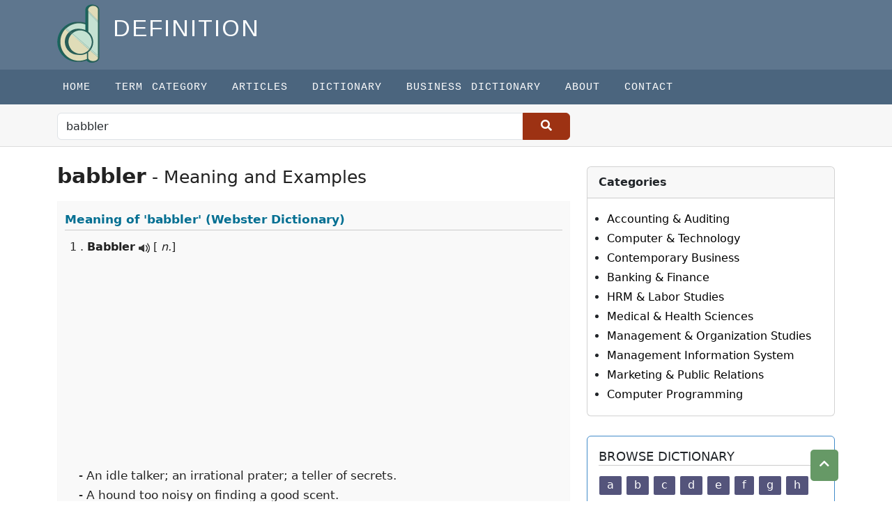

--- FILE ---
content_type: text/html; charset=UTF-8
request_url: https://the-definition.com/dictionary/babbler
body_size: 5395
content:
<!DOCTYPE html>
<html lang="en">
<head>
    <meta charset="utf-8">
    <meta http-equiv="X-UA-Compatible" content="IE=edge">
    <meta name="viewport" content="width=device-width, initial-scale=1">
    <meta name="keyword" content="What does mean by babbler, meaning of babbler, babbler in English, what does mean, define babbler, the meaning of babbler, "/>
    <meta name="description" content="babbler Meaning with Examples - An idle talker; an irrational prater; a teller of secrets. - A hound too noisy on finding a good scent. - A name given to any one of family (Timalinae) of   thrushlike birds, having a chattering note.; "/>
    <meta name="csrf-token" content="26hFTm1Ps9LnXW4KC7z7IXe2FwSRnhm9NyTXbpyG">
    <title>Meaning of babbler with Examples in Sentence |  babbler Meaning at The-Definition.Com</title>
    <!-- Open Graph data -->
    <meta property="og:title" content="Meaning of babbler with Examples in Sentence |  babbler Meaning at The-Definition.Com"/>
    <meta property="og:url" content="https://the-definition.com"/>
    <meta property="og:description" content="babbler Meaning with Examples - An idle talker; an irrational prater; a teller of secrets. - A hound too noisy on finding a good scent. - A name given to any one of family (Timalinae) of   thrushlike birds, having a chattering note.; "/>
    <meta property="og:site_name" content="https://the-definition.com"/>
    <meta property="og:type" content="website"/>
    <meta property="article:publisher" content="https://the-definition.com"/>

    <!-- Schema.org markup for Google+ -->
    <meta itemprop="name" content="Meaning of babbler with Examples in Sentence |  babbler Meaning at The-Definition.Com">
    <meta itemprop="description" content="babbler Meaning with Examples - An idle talker; an irrational prater; a teller of secrets. - A hound too noisy on finding a good scent. - A name given to any one of family (Timalinae) of   thrushlike birds, having a chattering note.; ">
    <meta itemprop="image" content="">
    <!-- Twitter Card data -->
    <meta name="twitter:card" content="summary">
    <meta name="twitter:title" content="Meaning of babbler with Examples in Sentence |  babbler Meaning at The-Definition.Com">
    <meta name="twitter:description" content="babbler Meaning with Examples - An idle talker; an irrational prater; a teller of secrets. - A hound too noisy on finding a good scent. - A name given to any one of family (Timalinae) of   thrushlike birds, having a chattering note.; ">
    <meta name="twitter:url" content="https://the-definition.com">
    <meta name="twitter:image" content="">

    <link rel="canonical" href="https://the-definition.com">

    <link href="https://the-definition.com/frontend/images/favico.ico" rel="shortcut icon" type="image/vnd.microsoft.icon" />

    <link rel="stylesheet" href="https://fonts.googleapis.com/icon?family=Material+Icons">
    <link rel="stylesheet" href="https://the-definition.com/frontend/css/all.min.css">
    <link rel="stylesheet" href="https://the-definition.com/frontend/css/bootstrap.min.css" type="text/css"/>
    <link rel="stylesheet" href="https://the-definition.com/frontend/css/animate4.min.css"/>

        <link rel="stylesheet" href="https://the-definition.com/frontend/css/style.css" type="text/css"/>
    <style>
        #search_form button {
            padding: 6px 25px 7px 25px;
            vertical-align: bottom;
            border: 1px solid #9D3213;
            background: #9D3213;
        }
        #search_form button i {
            font-size: 16px;
            font-weight: bold;
            color: #fff;
        }
    </style>
    
    <script>
        var url = "https://the-definition.com";
        var base_url = "https://the-definition.com";
    </script>
    

<!-- Google tag (gtag.js) -->
<script async src="https://www.googletagmanager.com/gtag/js?id=G-TQKZRHWYC9"></script>
<script>
  window.dataLayer = window.dataLayer || [];
  function gtag(){dataLayer.push(arguments);}
  gtag('js', new Date());

  gtag('config', 'G-TQKZRHWYC9');
</script>

    
<script async src="//pagead2.googlesyndication.com/pagead/js/adsbygoogle.js"></script>
<script>
  (adsbygoogle = window.adsbygoogle || []).push({
    google_ad_client: "ca-pub-8471623365486761",
    enable_page_level_ads: true
  });
</script>

</head>

<body>
<header>
    <div class="container">
        <div class="row">
            <p>
                <a href="https://the-definition.com" title="Definition">
                    <img src="https://the-definition.com/images/base_setting/logo.png" class="logo-img" alt="Definition" title="Definition" width="61" height="84">
                </a>
                <span class="title text-uppercase">Definition</span>
            </p>

                
        </div>
        
    </div>
</header>



<nav class="navbar navbar-expand-lg navbar-light pull-right main-navbar">
    <a class="navbar-brand" href="#"></a>
    <button class="navbar-toggler navbar-dark " type="button" data-bs-toggle="collapse" data-bs-target="#navbarScroll" aria-controls="navbarScroll" aria-expanded="false" aria-label="Toggle navigation">
        <span class="navbar-toggler-icon"></span>
    </button>
    <div class="container">
        <div class="collapse navbar-collapse" id="navbarScroll">
            <ul class="navbar-nav mr-auto">
                <ul class="navbar-nav ml-auto" ><li  class="nav-item"><a class="nav-link" href="https://the-definition.com">Home</a></li> <li class="nav-item" ><a class="nav-link" href="https://the-definition.com/category">Term Category</a></li> <li class="nav-item" ><a class="nav-link" href="https://the-definition.com/section/article">Articles</a></li> <li class="nav-item" ><a class="nav-link" href="https://the-definition.com/dictionary">Dictionary</a></li> <li class="nav-item" ><a class="nav-link" href="https://the-definition.com/business-dictionary">Business Dictionary</a></li> <li class="nav-item" ><a class="nav-link" href="https://the-definition.com/about-us">About</a></li> </li> <li class="nav-item" ><a class="nav-link" href="https://the-definition.com/contact">Contact</a></li> </li> </li> </li> </ul>

                            </ul>
        </div>
    </div>
</nav>


<section class="google-search-aria">
    <div class="container">
        <div class="row">
            <div class="col-md-8">
                <div class="row">
                    <div class="col-sm-12 pt-1 pb-1">

                        

                        <form action="https://the-definition.com/dictionary" id="search_form" method="post" accept-charset="utf-8">
                            <input type="hidden" name="_token" value="26hFTm1Ps9LnXW4KC7z7IXe2FwSRnhm9NyTXbpyG" autocomplete="off">
                            <div class="input-group ">

                                <input type="text" id="word" class="form-control" value="babbler" placeholder="Type any word" name="texts" aria-describedby="button-addon2">

                                <button class="btn btn-outline-secondary" type="submit" id="button-addon2"><i class="fa fa-search"></i></button>
                            </div>
                        </form>
                        
                    </div>
                </div>

            </div>
        </div>
    </div>
</section>





<div class="container dictionary_aria" >
<div class="row">
<div class="col-md-8">
    <div class="row">
        
        <div class="col-md-12 dictionary mt-4 mb-3">

            
            

            

            
                            <h1 class="title"> <span>babbler</span> - Meaning and Examples  </h1>
                <div class='e2e_wrap webster'>
                    <div class='b_s'>
                        <h2>Meaning of <span id="speak">'babbler'</span> (Webster Dictionary)</h2>
                    </div>
                    <div class='e2e'>

                                                    <div class='e2e_header'>1 . <strong> Babbler</strong>
                            <span id='audio' style='position:absolute;width:0px !important; overflow:hidden !important'></span>
                            <a class='pronounce'  href='javascript: void(0)'> <img src='/frontend/images/audiob16.png'></a>
                                                                    [ <em>n.</em>]
                                                            </div>

                            <span class='e2e_def'> - An idle talker; an irrational prater; a teller of secrets.<br /> - A hound too noisy on finding a good scent.<br /> - A name given to any one of family (Timalinae) of
   thrushlike birds, having a chattering note.</span>

                                            </div>
                </div>
            

            

                            <div class='suggested'>
                    <div class='b_s'><h3>Nearby Words:</h3> </div>
                    <div class='s_word'>
                                                    <a href="https://the-definition.com/dictionary/baba"><span class='stl'>baba </span></a>
                                                    <a href="https://the-definition.com/dictionary/babbitt"><span class='stl'>babbitt </span></a>
                                                    <a href="https://the-definition.com/dictionary/babbitt%20metal"><span class='stl'>babbitt metal </span></a>
                                                    <a href="https://the-definition.com/dictionary/babble"><span class='stl'>babble </span></a>
                                                    <a href="https://the-definition.com/dictionary/babbled"><span class='stl'>babbled </span></a>
                                                    <a href="https://the-definition.com/dictionary/babblement"><span class='stl'>babblement </span></a>
                                                    <a href="https://the-definition.com/dictionary/babblery"><span class='stl'>babblery </span></a>
                                                    <a href="https://the-definition.com/dictionary/babbling"><span class='stl'>babbling </span></a>
                                                    <a href="https://the-definition.com/dictionary/babe"><span class='stl'>babe </span></a>
                                                    <a href="https://the-definition.com/dictionary/babehood"><span class='stl'>babehood </span></a>
                                            </div>
                </div>
            
            

                            <div class='suggested'>
                    <div class='b_s'><h3>See 'babbler' also in: </h3></div>
                    <div class='s_word'>
                        <a href="http://dictionary.reference.com/browse/babbler?s=t" target='_blank'>Dictionary.com</a>
                        <a href="https://translate.google.com/#en/en/babbler" target='_blank'>Google Translator</a>
                        <a href="https://en.wikipedia.org/wiki/babbler" target='_blank'>Wikipedia.com</a>
                        <a href='http://www.merriam-webster.com/dictionary/babbler' target='_blank'>Merriam Webster</a>
                    </div>
                </div>
            
        </div>

        
        
    </div>
</div>



<div class="col-md-4">
    <div class="clearfix"></div>
        <br>
    



<div class="card said-bar-category">
    <div class="card-header"><strong>Categories</strong></div>
    <div class="card-body">
        <ul style="padding-left:12px">
                        <li><a title="Accounting &amp; Auditing" href="https://the-definition.com/terms/accounting-auditing">Accounting &amp; Auditing</a></li>
                        <li><a title="Computer &amp; Technology" href="https://the-definition.com/terms/computer-science">Computer &amp; Technology</a></li>
                        <li><a title="Contemporary Business" href="https://the-definition.com/terms/contemporary-business">Contemporary Business</a></li>
                        <li><a title="Banking &amp; Finance" href="https://the-definition.com/terms/banking-n-finance">Banking &amp; Finance</a></li>
                        <li><a title="HRM &amp; Labor Studies" href="https://the-definition.com/terms/hrm-n-labor-studies">HRM &amp; Labor Studies</a></li>
                        <li><a title="Medical &amp; Health Sciences" href="https://the-definition.com/terms/medical-n-health-sciences">Medical &amp; Health Sciences</a></li>
                        <li><a title="Management &amp; Organization Studies" href="https://the-definition.com/terms/management-n-organization-studies">Management &amp; Organization Studies</a></li>
                        <li><a title="Management Information System" href="https://the-definition.com/terms/management-information-system">Management Information System</a></li>
                        <li><a title="Marketing &amp; Public Relations" href="https://the-definition.com/terms/marketing-n-public-relations">Marketing &amp; Public Relations</a></li>
                        <li><a title="Computer Programming" href="https://the-definition.com/terms/programming">Computer Programming</a></li>
                    </ul>       
    </div>
</div>


<br>
<div id="browseDictionary" class="card card-outline card-primary browser-dictionary">
    <div class="card-body">
        <h2>Browse Dictionary</h2>
        <ul>
            <li>
                                                <a href="https://the-definition.com/dictionary/browse/a">a</a>
                                <a href="https://the-definition.com/dictionary/browse/b">b</a>
                                <a href="https://the-definition.com/dictionary/browse/c">c</a>
                                <a href="https://the-definition.com/dictionary/browse/d">d</a>
                                <a href="https://the-definition.com/dictionary/browse/e">e</a>
                                <a href="https://the-definition.com/dictionary/browse/f">f</a>
                                <a href="https://the-definition.com/dictionary/browse/g">g</a>
                                <a href="https://the-definition.com/dictionary/browse/h">h</a>
                                <a href="https://the-definition.com/dictionary/browse/i">i</a>
                                <a href="https://the-definition.com/dictionary/browse/j">j</a>
                                <a href="https://the-definition.com/dictionary/browse/k">k</a>
                                <a href="https://the-definition.com/dictionary/browse/l">l</a>
                                <a href="https://the-definition.com/dictionary/browse/m">m</a>
                                <a href="https://the-definition.com/dictionary/browse/n">n</a>
                                <a href="https://the-definition.com/dictionary/browse/o">o</a>
                                <a href="https://the-definition.com/dictionary/browse/p">p</a>
                                <a href="https://the-definition.com/dictionary/browse/q">q</a>
                                <a href="https://the-definition.com/dictionary/browse/r">r</a>
                                <a href="https://the-definition.com/dictionary/browse/s">s</a>
                                <a href="https://the-definition.com/dictionary/browse/t">t</a>
                                <a href="https://the-definition.com/dictionary/browse/u">u</a>
                                <a href="https://the-definition.com/dictionary/browse/v">v</a>
                                <a href="https://the-definition.com/dictionary/browse/w">w</a>
                                <a href="https://the-definition.com/dictionary/browse/x">x</a>
                                <a href="https://the-definition.com/dictionary/browse/y">y</a>
                                <a href="https://the-definition.com/dictionary/browse/z">z</a>
                            </li>
        </ul>
    </div>
</div>






</div>
</div>
</div>
<div class="container">
        <div class="row">

                <script async src="https://pagead2.googlesyndication.com/pagead/js/adsbygoogle.js?client=ca-pub-8471623365486761"
                     crossorigin="anonymous"></script>
                <!-- the-definition default -->
                <ins class="adsbygoogle"
                     style="display:block"
                     data-ad-client="ca-pub-8471623365486761"
                     data-ad-slot="7054269888"
                     data-ad-format="auto"
                     data-full-width-responsive="true"></ins>
                <script>
                     (adsbygoogle = window.adsbygoogle || []).push({});
                </script>
        </div>
    </div>



<footer class="mt-4">
    <div class="container">
        <div class="row">
            

            <div class="col-md-8">
                <h3>Definition Categories</h3>
                <ul class="footer-menu">                    
                    <li><a href="/terms/banking-n-finance">Banking & Finance</a></li>
                    <li><a href="/terms/marketing-n-public-relations">Marketing & Public Relations</a></li>
                    <li><a href="/terms/entrepreneurship-n-small-business">Entrepreneurship & Small Business</a></li>
                    <li><a href="/terms/economics">Economics</a></li>
                    <li><a href="/terms/management-information-system">Management Information System</a></li>
                    <li><a href="/terms/4computer-science">Computer Science</a></li>
                    <li><a href="/terms/medical-n-health-sciences">Medical &amp; Health Science</a></li>
                    <li><a href="/category">More Categories</a></li>
                </ul>
            </div>
            
            <div class="col-md-4 text-center f-social-media mt-5">
                <img src="https://the-definition.com/images/base_setting/logo.png" class="footer_logo" alt="Definition">
                <p style="color:#ccc">The-definition.com</p>
                <a href="https://twitter.com/_definition16" target="_blank"><i class="fab fa-twitter fa-lg"></i></a>
                <a href="https://www.facebook.com/learndefinition" target="_blank"><i class="fab fa-facebook-square fa-lg"></i></a>
                <a href="//www.linkedin.com/in/the-definition" target="_blank"><i class="fab fa-linkedin-square fa-lg"></i></a>
                <a href="https://www.instagram.com/the.definition16" target="_blank"><i class="fab fa-instagram fa-lg"></i></a>
                <a href="" target="_blank"><i class="fab fa-youtube  fa-lg"></i></a>
                <a href="//thedefinitionblr.tumblr.com/" target="_blank"><i class="fab fa-tumblr-square "></i></a>
                <a href="//www.tagged.com/the-definition_com" target="_blank"><i class="fas fa-tag fa-lg"></i></a>
                <a href="//www.stumbleupon.com/stumbler/thedefinition16/" target="_blank"><i class="fab fa-stumbleupon-circle fa-lg"></i></a>
                <a href="https://myspace.com/the.definition16" target="_blank"><i class="fas fa-user fa-lg"></i></a>

            </div>

            <div class="col-md-12 mt-5 text-center">
                <p>Unauthorized duplication, in whole or in part of content of this website is strictly prohibited.</p>
            </div>

            <div class="col-md-12 text-center mt-3 ">
                
                    <a href="/page/about">About us</a> | <a href="/privacy-policy">Privacy Policy</a> | <a href="/page/terms-of-service">Terms of Service</a>
                
            </div>


            <div class="col-md-12 footer-bottom mt-auto">
                <p class="pb-0 text-center" style="font-size:11px !important; padding-left:2px;">
                    <span>© 2026
<a href="https://the-definition.com">the-definition.com</a> All Rights Reserved.</span>

                    <a href="https://sourcebit.net/web-development-service" target="_blank" style="font-size:11px; color:#eee">Web Developed By SourceBit</a></p>
            </div>
        </div>
    </div>
</footer>
<a href="#" class="scrollToTop" title="Top" style="display: block;"><i class="fa fa-chevron-up"></i></a>

<script src="https://the-definition.com/frontend/js/jquery-3.7.0.min.js"></script>
<script src="https://the-definition.com/frontend/js/bootstrap.bundle.min.js"></script>
<script src="https://the-definition.com/frontend/js/scripts-frontend.js" ></script>


<script>
	$.ajaxSetup({
		headers: { 'X-CSRF-Token' : $('meta[name=_token]').attr('content') }
	});
	$("#save_data").on('click',function(e){
		e.preventDefault();
		let name = $("input[name=n_name]").val();
		let email = $("input[name=n_email]").val();
		let _token   = $('meta[name="csrf-token"]').attr('content');
		$.ajax({
			url: "https://the-definition.com/subscriber",
			type:"POST",
			data:{
				n_name:name,
				n_email:email,
				_token: _token
			},
			success:function(response){
				if (response =='success'){
					alert('Your are in our list. Please activate subscription.')
				}else {
					alert(response.n_email)
				}
			},
			error: function(error) {
				console.log(error);
			}
		});
		// $.ajaxSetup({
		// 	headers: {
		// 		'X-CSRF-TOKEN': _token
		// 	},
		//
		// });


	});
	
	
	$(document).ready(function(){
        $("body").scrollspy({ 
            target: ".article-page",               
        });
    });


</script>

<script>
    (function() {
        var cx = '016929565723743871449:dd0-ptrpacs';
        var gcse = document.createElement('script');
        gcse.type = 'text/javascript';
        gcse.async = true;
        gcse.src = 'https://cse.google.com/cse.js?cx=' + cx;
        var s = document.getElementsByTagName('script')[0];
        s.parentNode.insertBefore(gcse, s);
    })();
</script>

	
<script>

$(document).ready(function(){
    // -submit url change-
    $("#search_form").submit(function(){
        var form_val = $('#word').val();
            $(this).attr('action', 'https://the-definition.com'+'/dictionary/'+urlencode(form_val));
    });

    //word pronounce native
    $(".pronounce").click(function(){
        var text = $('#speak').html();
        ttsspeak(text);
    });

});

function urlencode (str) {
	  str = (str + '').toString();
	  return encodeURIComponent(str).replace(/!/g, '%21').replace(/%27/g, '\'').replace(/\(/g, '%28').
	  replace(/\)/g, '%29').replace(/\*/g, '%2A').replace(/%20/g, '+');
}

function ttsspeak(text){
  var synth = window.speechSynthesis;
  var voices = synth.getVoices();
  var utterThis = new SpeechSynthesisUtterance(text);
  for(i = 0; i < voices.length ; i++) {
    if(voices[i].name === "Google US English") {
	  utterThis.voice = voices[i];
    }
  }
  utterThis.pitch = "1";
  utterThis.rate = ".7";
  synth.speak(utterThis);
 }
	
</script>


  <script defer src="https://static.cloudflareinsights.com/beacon.min.js/vcd15cbe7772f49c399c6a5babf22c1241717689176015" integrity="sha512-ZpsOmlRQV6y907TI0dKBHq9Md29nnaEIPlkf84rnaERnq6zvWvPUqr2ft8M1aS28oN72PdrCzSjY4U6VaAw1EQ==" data-cf-beacon='{"version":"2024.11.0","token":"84680a251a1141c7928da5ab615b9dbd","r":1,"server_timing":{"name":{"cfCacheStatus":true,"cfEdge":true,"cfExtPri":true,"cfL4":true,"cfOrigin":true,"cfSpeedBrain":true},"location_startswith":null}}' crossorigin="anonymous"></script>
</body>
</html>


--- FILE ---
content_type: text/html; charset=utf-8
request_url: https://www.google.com/recaptcha/api2/aframe
body_size: 90
content:
<!DOCTYPE HTML><html><head><meta http-equiv="content-type" content="text/html; charset=UTF-8"></head><body><script nonce="jLrQDyl6iAsQi1V05k6bvQ">/** Anti-fraud and anti-abuse applications only. See google.com/recaptcha */ try{var clients={'sodar':'https://pagead2.googlesyndication.com/pagead/sodar?'};window.addEventListener("message",function(a){try{if(a.source===window.parent){var b=JSON.parse(a.data);var c=clients[b['id']];if(c){var d=document.createElement('img');d.src=c+b['params']+'&rc='+(localStorage.getItem("rc::a")?sessionStorage.getItem("rc::b"):"");window.document.body.appendChild(d);sessionStorage.setItem("rc::e",parseInt(sessionStorage.getItem("rc::e")||0)+1);localStorage.setItem("rc::h",'1768815380795');}}}catch(b){}});window.parent.postMessage("_grecaptcha_ready", "*");}catch(b){}</script></body></html>